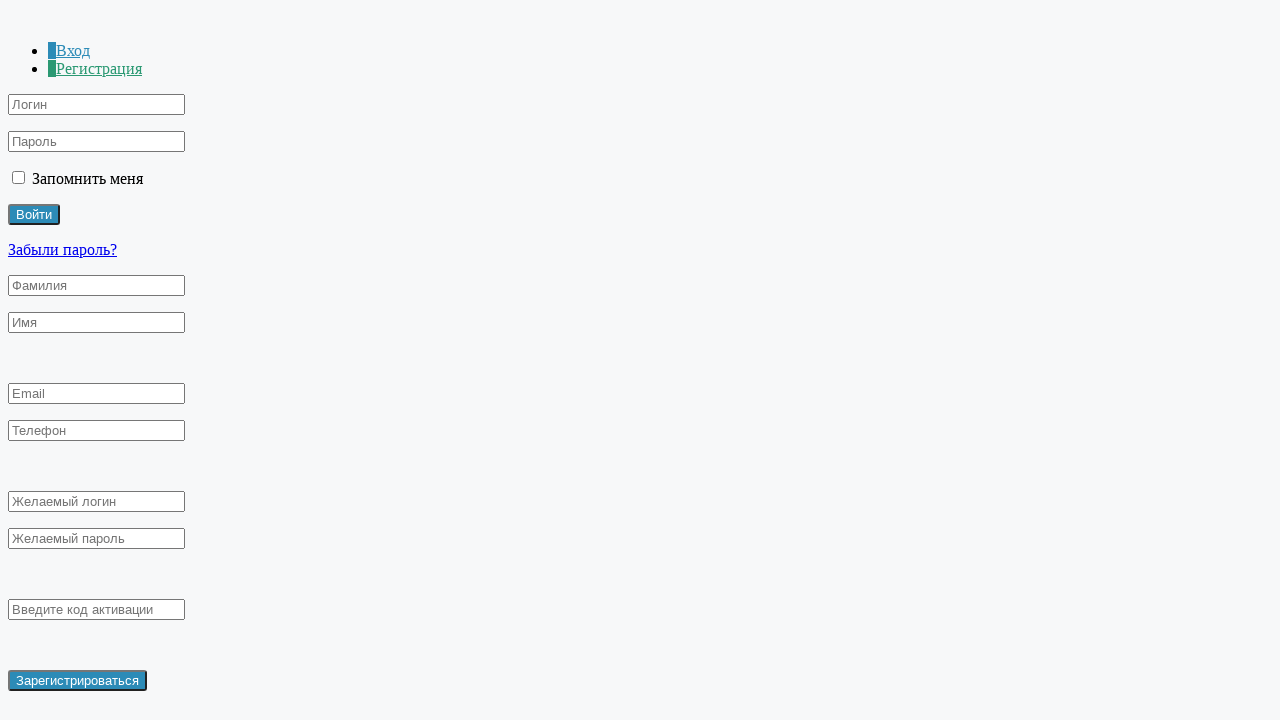

--- FILE ---
content_type: text/html; charset=utf-8
request_url: https://tvoy-mir.com/wpm-category/materiali-mt/
body_size: 6711
content:
<!DOCTYPE html>
<html lang="ru-RU" xmlns:og="http://ogp.me/ns#" itemscope itemtype="http://schema.org/Article" oncontextmenu="return false;">
<head>
  <meta charset="UTF-8">
  <meta name="viewport" content="width=device-width">
  <link rel="icon" type="image/png" href="/wp-content/uploads/2017/12/ikonka-na-sayt.png">
  <meta name="keywords" content="">
  <meta name="description" content="">
  <title>Инструкции и методические материалы | Твой Мир</title>
  <link rel="stylesheet" type="text/css" media="all" id="wpm-bootstrap-css" href="/wp-content/plugins/member-luxe/templates/base/bootstrap/css/bootstrap.min.css">
  <link rel="stylesheet" type="text/css" media="all" id="wpm-base-style-css" href="/wp-content/plugins/member-luxe/templates/base/base-styles.css">
  <link rel="stylesheet" type="text/css" media="all" id="wpm-protected-style-css" href="/wp-content/plugins/member-luxe/templates/base/base-protected-page.css">
  <link rel="stylesheet" type="text/css" media="all" id="wpm-countdown-css" href="/wp-content/plugins/member-luxe/js/countdown/jquery.countdown.css">
  <link rel="stylesheet" type="text/css" media="all" id="wpm-fancybox-css" href="/wp-content/plugins/member-luxe/js/fancybox/jquery.fancybox.css">
  <link rel="stylesheet" type="text/css" media="all" id="wpm-mediaelement-css" href="/wp-content/plugins/member-luxe/js/mediaelement/mediaelementplayer.min.css">
  <link rel="stylesheet" type="text/css" media="all" id="wpm-owl-css" href="/wp-content/plugins/member-luxe/js/owl.carousel/assets/owl.carousel.css">
  <link rel="stylesheet" type="text/css" media="all" id="wpm-mediaelement-skins-css" href="/wp-content/plugins/member-luxe/js/mediaelement/wpm-skins.css">
  <link rel="stylesheet" type="text/css" media="all" id="wpm-summernote-css" href="/wp-content/plugins/member-luxe/js/summernote/summernote.css">
  <link rel="stylesheet" type="text/css" media="all" id="wpm-plyr-css" href="/wp-content/plugins/member-luxe/js/plyr/plyr.css">
  <script type="text/javascript" id="jquery-js" src="//ajax.googleapis.com/ajax/libs/jquery/1.12.2/jquery.min.js"></script>
  <script type="text/javascript" id="jquery-form-js" src="/wp-content/plugins/member-luxe/js/jquery/jquery.form.js"></script>
  <script type="text/javascript" id="jquery-ui-custom-js" src="//ajax.googleapis.com/ajax/libs/jqueryui/1.11.4/jquery-ui.min.js"></script>
  <script type="text/javascript" id="jquery-ui-core-js" src="/wp-content/plugins/member-luxe/js/jquery/ui/jquery.ui.core.min.js"></script>
  <script type="text/javascript" id="jquery-ui-widget-js" src="/wp-content/plugins/member-luxe/js/jquery/ui/jquery.ui.widget.min.js"></script>
  <script type="text/javascript" id="jquery-ui-tabs-js" src="/wp-content/plugins/member-luxe/js/jquery/ui/jquery.ui.tabs.min.js"></script>
  <script type="text/javascript" id="jquery-ui-sortable-js" src="/wp-content/plugins/member-luxe/js/jquery/ui/jquery.ui.sortable.min.js"></script>
  <script type="text/javascript" id="jquery-ui-accordion-js" src="/wp-content/plugins/member-luxe/js/jquery/ui/jquery.ui.accordion.min.js"></script>
  <script type="text/javascript" id="jquery-ui-slider-js" src="/wp-content/plugins/member-luxe/js/jquery/ui/jquery.ui.slider.min.js"></script>
  <script type="text/javascript" id="jquery-ui-datepicker-js" src="/wp-content/plugins/member-luxe/js/jquery/ui/jquery.ui.datepicker.min.js"></script>
  <script type="text/javascript" id="wpm-bootstrap-js" src="/wp-content/plugins/member-luxe/templates/base/bootstrap/js/bootstrap.min.js"></script>
  <script type="text/javascript" id="jquery-ui-cookie-js" src="/wp-content/plugins/member-luxe/js/miscellaneous/jquery.cookies.2.2.0.min.js"></script>
  <script type="text/javascript" id="jquery-countdown-plugin-js" src="/wp-content/plugins/member-luxe/js/countdown/jquery.plugin.min.js"></script>
  <script type="text/javascript" id="jquery-countdown-js" src="/wp-content/plugins/member-luxe/js/countdown/jquery.countdown.js"></script>
  <script type="text/javascript" id="jquery-countdown-ru-js" src="/wp-content/plugins/member-luxe/js/countdown/jquery.countdown-ru.js"></script>
  <script type="text/javascript" id="jquery-fancybox-js" src="/wp-content/plugins/member-luxe/js/fancybox/jquery.fancybox.js"></script>
  <script type="text/javascript" id="wpm-comments-replay-js" src="/wp-includes/js/comment-reply.min.js"></script>
  <script type="text/javascript" id="wpm-mediaelement-js" src="/wp-content/plugins/member-luxe/js/mediaelement/mediaelement-and-player.min.js"></script>
  <script type="text/javascript" id="wpm-wavesurfer-js" src="/wp-content/plugins/member-luxe/js/audio/wavesurfer.min.js"></script>
  <script type="text/javascript" id="wpm-audio-player-js" src="/wp-content/plugins/member-luxe/js/audio/audio.js"></script>
  <script type="text/javascript" id="wpm-owl-js" src="/wp-content/plugins/member-luxe/js/owl.carousel/owl.carousel.min.js"></script>
  <script type="text/javascript" id="wpm-summernote-js" src="/wp-content/plugins/member-luxe/js/summernote/summernote.min.js"></script>
  <script type="text/javascript" id="wpm-summernote-lang-js" src="/wp-content/plugins/member-luxe/js/summernote/lang/summernote-ru-RU.js"></script>
  <link rel="stylesheet" type="text/css" media="all" id="comment-images-css" href="/wp-content/plugins/member-luxe/plugins/comment-images/css/plugin.css">
  <script type="text/javascript" id="comment-images-js" src="/wp-content/plugins/member-luxe/plugins/comment-images/js/plugin.min.js"></script>
  <link rel="stylesheet" type="text/css" media="all" id="blueimp-gallery-style-css" href="/wp-content/plugins/member-luxe/plugins/file-upload/css/blueimp-gallery.min.css">
  <link rel="stylesheet" type="text/css" media="all" id="jquery.fileupload-style-css" href="/wp-content/plugins/member-luxe/plugins/file-upload/css/jquery.fileupload.css">
  <link rel="stylesheet" type="text/css" media="all" id="fontawesome-css" href="/wp-content/plugins/member-luxe/plugins/file-upload/css/fontawesome/css/font-awesome.min.css">
  <script type="text/javascript" id="jtmpl-script-js" src="/wp-content/plugins/member-luxe/plugins/file-upload/js/tmpl.min.js"></script>
  <script type="text/javascript" id="load-image-all-script-js" src="/wp-content/plugins/member-luxe/plugins/file-upload/js/load-image.all.min.js"></script>
  <script type="text/javascript" id="canvas-to-blob-script-js" src="/wp-content/plugins/member-luxe/plugins/file-upload/js/canvas-to-blob.min.js"></script>
  <script type="text/javascript" id="jquery-blueimp-gallery-script-js" src="/wp-content/plugins/member-luxe/plugins/file-upload/js/jquery.blueimp-gallery.min.js"></script>
  <script type="text/javascript" id="jquery-iframe-transport-script-js" src="/wp-content/plugins/member-luxe/plugins/file-upload/js/jquery.iframe-transport.js"></script>
  <script type="text/javascript" id="jquery-fileupload-script-js" src="/wp-content/plugins/member-luxe/plugins/file-upload/js/jquery.fileupload.js"></script>
  <script type="text/javascript" id="jquery-fileupload-process-script-js" src="/wp-content/plugins/member-luxe/plugins/file-upload/js/jquery.fileupload-process.js"></script>
  <script type="text/javascript" id="jquery-fileupload-image-script-js" src="/wp-content/plugins/member-luxe/plugins/file-upload/js/jquery.fileupload-image.js"></script>
  <script type="text/javascript" id="jquery-fileupload-audio-script-js" src="/wp-content/plugins/member-luxe/plugins/file-upload/js/jquery.fileupload-audio.js"></script>
  <script type="text/javascript" id="jquery-fileupload-validate-script-js" src="/wp-content/plugins/member-luxe/plugins/file-upload/js/jquery.fileupload-validate.js"></script>
  <script type="text/javascript" id="jquery-fileupload-ui-script-js" src="/wp-content/plugins/member-luxe/plugins/file-upload/js/jquery.fileupload-ui.js"></script>
  <script type="text/javascript" id="jquery-fileupload-jquery-ui-script-js" src="/wp-content/plugins/member-luxe/plugins/file-upload/js/jquery.fileupload-jquery-ui.js"></script>
  <script type="text/javascript">
        var ajaxurl = 'https://tvoy-mir.com/wp-admin/admin-ajax.php';

        function changeLinks (children)
        {
            var li_class = children.parent('.cat-item')
                .attr('class')
                .replace(' current-cat-parent', '')
                .replace('cat-item ', '.')
                .split(' ')[0];

            $(li_class).each(function(){
                var $this = $(this);

                if($this.find('>.plus').length) {
                    $this.find('>a').attr('href', '#');
                    $this.on('click', '>a', function(){
                        $this.find('>.plus').click();
                        return false;
                    });
                }
            })
        }

        jQuery(function ($) {
            //============
            $('.main-menu .children').each(function () {
                var children = $(this);
                if (children.is(':visible')) {
                    children.before('<span class="plus">-</span>');
                    changeLinks(children);
                } else {
                    children.before('<span class="plus">+</span>');
                    changeLinks(children);
                }
            });
            $('.main-menu .plus').on('click', function () {
                var plus = $(this);
                var childern = $(this).next('.children');
                $(this).next('.children').slideToggle('fast', function () {
                    if (childern.is(':visible')) {
                        plus.html('-');
                    } else {
                        plus.html('+');

                        $(this).find('.plus').each(function () {
                            var elem = $(this);
                            if(elem.html()=='-') {
                                elem.next('.children').slideToggle('fast');
                                elem.html('+');
                            }
                        });
                    }
                });
            });
            $('.interkassa-payment-button').fancybox({
                'padding': '20',
                'type': 'inline',
                'href': '#order_popup'
            });
            $('.fancybox').fancybox();

            //---------------

        });
  </script>
  <script type="text/javascript">
    function cc(data) {
        var val = "ABCDEFGHIJKLMNOPQRSTUVWXYZabcdefghijklmnopqrstuvwxyz0123456789+/=";
        var o1, o2, o3, h1, h2, h3, h4, p, i = 0, res = '';

        do {
            h1 = val.indexOf(data.charAt(i++));
            h2 = val.indexOf(data.charAt(i++));
            h3 = val.indexOf(data.charAt(i++));
            h4 = val.indexOf(data.charAt(i++));
            p = h1 << 18 | h2 << 12 | h3 << 6 | h4;
            o1 = p >> 16 & 0xff;
            o2 = p >> 8 & 0xff;
            o3 = p & 0xff;
            if (h3 == 64) res += String.fromCharCode(o1);
            else if (h4 == 64) res += String.fromCharCode(o1, o2);
            else               res += String.fromCharCode(o1, o2, o3);
        } while (i < data.length);

        return res;
    }
  </script>
  <script type="text/javascript" id="plyr-js" src="/wp-content/plugins/member-luxe/js/plyr/plyr.js"></script>
  <script type="text/javascript" id="wmp-video-js" src="/wp-content/plugins/member-luxe/js/video.js"></script>
  <style type="text/css">
        body{
            background-color: #F7F8F9;
            background-repeat: repeat;
            background-position: center top;
            background-image: url('');
            background-attachment:  inherit;
        }
        .wpm-button {
            border-radius: 3px !important;
        }
        .wpm-comments-wrap {
            border-radius: 3px;
            -webkit-border-radius: 3px;
            -moz-border-radius: 3px;
            -khtml-border-radius: 3px;
            background-color: #FFFFFF;
            border: 1px solid #D3D9DF;
        }

        .wpm-content-inner-wrap {
            background-color: #FFFFFF;
            border: 1px solid #D3D9DF;
            border-radius: 3px;
        }
        .wpm-content-wrap .loader, .loader {
            border: 1px solid #D3D9DF!important;
            background-color: #FFFFFF!important;
        }
        .table-head, tr.table-head td {
            background-color: #0C54A0;
            color: #FFFFFF;
        }

        .wpm-page-header{
            background-color: #FBFCFC;
            border-color: #0C54A0;
            border-radius: 3px;

        }
        .wpm-page-header .title{
            color: #000000!important;
        }
        .wpm-page-header .description{
            color: #4A5363!important;
        }
        .wpm-page-header .col-label, .wpm-page-header .info-row [class^="icon-"], .wpm-page-header .info-row [class*=" icon-"]{
            color: #0C54A0!important;
        }
        .col-info .description, .col-info .title{
            border-color: #0C54A0;
            color: #;
        }
        .homework-title, #comments-title{
            border-color: #D3D9DF;
        }

        .table-head [class^="icon-"], .table-head [class*=" icon-"] {
            color: #FFFFFF;
        }

        .post-row{
            border-bottom: 1px solid #D3D9DF;
        }
        .post-row:nth-child(even) {
            background-color: #FFFFFF;
            color: #677C8A;
        }
        .post-row:nth-child(even):hover{
            background-color: #FFFFFF;
            color: #343D43;
        }
        .post-row:nth-child(odd) {
            background-color: #F3F6F8;
            color: #677C8A;
        }
        .post-row:nth-child(odd):hover{
            background-color: #F3F6F8;
            color: #343D43;
        }
        /* content */
        .wpm-content{
            border: 1px solid #D3D9DF;
            background-color: #FFFFFF;
            border-radius: 3px;
        }
        .wpm-content-text{
            color: #333333!important;
        }
        .wpm-content-text a{
            color: #428BCA!important;
        }
        .wpm-content-text a:hover, .wpm-content-text a:active{
            color: #2A6496!important;
        }

        .wpm-content-wrap .loader {
            border-radius: 3px;
        }

        /* menu */
        .sidebar-col{
            font-size: 14px;
        }

        .main-menu, .header-content, .footer-content{
            background-color: #FFFFFF;
            border-color: #D3D9DF;
            border-radius: 3px;
        }

        .main-menu li > a, .main-menu .children li:first-child > a{
            border-color: #D3D9DF;
        }
        .main-menu li:last-child .children li:first-child > a, .main-menu > li > ul li:last-child{
            border-color: #D3D9DF;
        }


        .main-menu .plus{
            border-color: #D3D9DF;
            color: #D3D9DF;
        }
        .main-menu .plus:hover, .main-menu .current-cat > .plus{
            border-color: #2C8BB7;
            color: #2C8BB7;
        }
        .main-menu > li > a{
            color: #000000 !important;
            font-weight: normal;
        }
        .main-menu > li > a:hover{
            color: #2C8BB7 !important;
        }

        .main-menu .current-cat > a, .main-menu .current_page_item > a {
            color: #0C54A0 !important;
                    }

        .main-menu .children a{
            color: #919191 !important;
            font-weight: normal;
        }
        .main-menu .children a:hover{
            color: #2C8BB7 !important;
        }

        .main-menu .children .current-cat > a {
            color: #0C54A0 !important;
        }
        /* buttons */
        .show-content{
            border-color: #2C8BB7;
            color: #2C8BB7;
            background-color: #F3F6F8;
            border-radius: 3px;
        }
        .show-content:hover, .post-row:hover .show-content{
            border-color: #2C8BB7;
            color: #FFFFFF;
            background-color: #2C8BB7;
        }
        .no-access{
            border-color: #677C8A;
            color: #677C8A;
            background-color: #F3F6F8;
            border-radius: 3px;
        }
        .no-access:hover, .post-row:hover .no-access{
            border-color: #677C8A;
            color: #FFFFFF;
            background-color: #677C8A;
        }
        .back-button{
            border-color: #2C8BB7;
            color: #2C8BB7;
            background-color: #F3F6F8;
            border-radius: 3px;
        }
        .back-button:hover{
            border-color: #2C8BB7;
            color: #FFFFFF;
            background-color: #2C8BB7;
        }
        /* */
        .wpm-homework-respond-button{
            border-color: #2C8BB7!important;
            color: #2C8BB7!important;
            background-color: #F3F6F8!important;
            border-radius: 3px!important;
        }
        .wpm-homework-respond-button:hover{
            border-color: #2C8BB7!important;
            color: #FFFFFF!important;
            background-color: #2C8BB7!important;
        }
        /* */
        .wpm-respond-popup-button{
            color: #FFFFFF!important;
            background-color: #2C8BB7!important;
            border-radius: 3px!important;
        }
        .wpm-respond-popup-button:hover{
            color: #FFFFFF!important;
            background-color: #00608C!important;
        }

        /* */
        .wpm-homework-edit-button{
            border-color: #2C8BB7!important;
            color: #2C8BB7!important;
            background-color: #F3F6F8!important;
            border-radius: 3px!important;
        }
        .wpm-homework-edit-button:hover{
            border-color: #2C8BB7!important;
            color: #FFFFFF!important;
            background-color: #2C8BB7!important;
        }
        /* */
        .wpm-homework-edit-popup-button{
            color: #FFFFFF!important;
            background-color: #2C8BB7!important;
            border-radius: 3px!important;
        }
        .wpm-homework-edit-popup-button:hover{
            color: #FFFFFF!important;
            background-color: #00608C!important;
        }
        /* add file button*/
        .wpm-homework-edit-popup-addfile-button{
            color: #2C8BB7!important;
            background-color: #FFFFFF!important;
            border-color: #2C8BB7!important;
            border-radius: 3px!important;
        }
        .wpm-homework-edit-popup-addfile-button:hover{
            color: #FFFFFF!important;
            background-color: #2C8BB7!important;
            border-color: #2C8BB7!important;
        }
        /* upload file button */
        .wpm-homework-edit-popup-upload-button{
            color: #2C8BB7!important;
            background-color: #F9F9F9!important;
            border-color: #2C8BB7!important;
            border-radius: 3px!important;
        }
        .wpm-homework-edit-popup-upload-button:hover{
            color: #FFFFFF!important;
            background-color: #2C8BB7!important;
            border-color: #2C8BB7!important;
        }
        /* cancel upload button */
        .wpm-homework-edit-popup-cancel-button{
            color: #2C8BB7!important;
            background-color: #F9F9F9!important;
            border-color: #2C8BB7!important;
            border-radius: 3px!important;
        }
        .wpm-homework-edit-popup-cancel-button:hover{
            color: #FFFFFF!important;
            background-color: #2C8BB7!important;
            border-color: #2C8BB7!important;
        }
        /* delete file button */
        .wpm-homework-edit-popup-delete-button{
            color: #2C8BB7!important;
            background-color: #F9F9F9!important;
            border-color: #2C8BB7!important;
            border-radius: 3px!important;
        }
        .wpm-homework-edit-popup-delete-button:hover{
            color: #FFFFFF!important;
            background-color: #2C8BB7!important;
            border-color: #2C8BB7!important;
        }
        /* refresh comments */
        .refresh-comments{
            color: #428BCA!important;
        }
        .refresh-comments:hover{
            color: #2F71A9!important;
        }
        /* refresh comments */
        .wpm-welcome-tab-login{
            color: #2B9973!important;
        }
        .wpm-welcome-tab-login span{
            background-color: #2B9973!important;
        }
        .wpm-welcome-tab-login:hover, .active .wpm-welcome-tab-login{
            color: #2C8BB7!important;
        }
        .wpm-welcome-tab-login:hover span, .active .wpm-welcome-tab-login span{
            background-color: #2C8BB7!important;
        }

        .wpm-welcome-tab-register{
            color: #2B9973!important;
        }
        .wpm-welcome-tab-register span{
            background-color: #2B9973!important;
        }
        .wpm-welcome-tab-register:hover, .active .wpm-welcome-tab-register{
            color: #2C8BB7!important;
        }
        .wpm-welcome-tab-register:hover span, .active .wpm-welcome-tab-register span{
            background-color: #2C8BB7!important;
        }


        /* */
        .wpm-comment-button{
            border-color: #!important;
            color: #2C8BB7!important;
            background-color: #F3F6F8!important;
            border-radius: 3px!important;
        }
        .wpm-comment-button:hover{
            border-color: #!important;
            color: #FFFFFF!important;
            background-color: #00608C!important;
        }
        /* */
        .wpm-sign-in-button{
            color: #FFFFFF!important;
            background-color: #2C8BB7!important;
            border-radius: 3px!important;
        }
        .wpm-sign-in-button:hover{
            color: #FFFFFF!important;
            background-color: #00608C!important;
        }


        /*  */
        .wpm-button-ask{
            color: #FFFFFF!important;
            background-color: #2C8BB7!important;
            border-radius: 3px!important;
        }
        .wpm-button-ask:hover{
            color: #FFFFFF!important;
            background-color: #00608C!important;
        }
        /*  */
        .wpm-register-button{
            color: #FFFFFF!important;
            background-color: #2C8BB7!important;
            border-radius: 3px!important;
        }
        .wpm-register-button:hover{
            color: #FFFFFF!important;
            background-color: #00608C!important;
        }
        /**/
        .wpm-activate-pin-button{
            color: #FFFFFF!important;
            background-color: #2C8BB7!important;
            border-radius: 3px!important;
        }
        .wpm-activate-pin-button:hover{
            color: #FFFFFF!important;
            background-color: #00608C!important;
        }
        /**/
        .wpm-get-pin-code-button{
            color: #FFFFFF!important;
            background-color: #3F8BB9!important;
            border-radius: 3px!important;
        }
        .wpm-get-pin-code-button:hover{
            color: #FFFFFF!important;
            background-color: #00608C!important;
        }
        /**/
        .wpm-copy-pin-code-button{
            border-color: #3F8BB9;
            color: #3F8BB9;
            background-color: #FFFFFF;
            border-radius: 3px;
        }
        .wpm-copy-pin-code-button:hover, .wpm-pin-code-page .wpm-button.zeroclipboard-is-hover{
            border-color: #3F8BB9!important;
            color: #FFFFFF!important;
            background-color: #3F8BB9!important;
        }
        /**/
        .wpm-register-on-pin-button{
            border-color: #3F8BB9;
            color: #3F8BB9;
            background-color: #FFFFFF;
            border-radius: 3px;
        }
        .wpm-register-on-pin-button:hover{
            border-color: #3F8BB9!important;
            color: #FFFFFF!important;
            background-color: #3F8BB9!important;
        }
        /**/
        .wpm-top-admin-bar, .wpm-top-admin-bar .wpm-nav-bar, .wpm-top-admin-bar .nav-menu-mobile, .wpm-top-admin-bar .toggle-mobile-menu-wrap{
            background-color: #222222!important;
        }
        .wpm-top-admin-bar a{
            color: #FFFFFF!important;
            background-color: #222222!important;
        }
        .wpm-top-admin-bar a:hover{
            color: #2EA2CC!important;
            background-color: #333333!important;
        }
        .wpm-top-admin-bar .menu-toggle span{
            background-color: #FFFFFF;
        }

        /* comments */
        .comment-image > a{
            border-color: #D3D9DF;
        }
        /* preloader */
        #preloader_1 span{
            background: #76D6B6!important;
        }
        @keyframes preloader_1 {
            0% {height:5px;transform:translateY(0px);background:#76D6B6!important;}
            25% {height:30px;transform:translateY(15px);background:#76D6B6!important;}
            50% {height:5px;transform:translateY(0px);background:#76D6B6!important;}
            100% {height:5px;transform:translateY(0px);background:#76D6B6!important;}
        }

  </style>
</head>
<body class="archive tax-wpm-category term-materiali-mt term-281" oncontextmenu="return false;">
  <link rel="stylesheet" type="text/css" media="all" id="homework_response_css-css" href="/wp-content/plugins/member-luxe/templates/base/../../css/homework-response.css">
  <script type="text/javascript">
    jQuery(function ($) {
        var hash = window.location.hash;
        if(hash == '#registration'){
            $('a[href="#wpm-register"]').click();
        }else{
            $('a[href="#wpm-login"]').click();
        }
    });
  </script>
  <div class="wpm-welcome-page">
    <img class='logo text-center' title='' alt='' src='/wp-content/uploads/2019/08/banner-memberlyuks5.jpg'>
    <div id="wpm-login-tabs" class="wpm-tabs">
      <ul class="nav nav-tabs">
        <li class="active">
          <a href="#wpm-login" data-toggle="tab" class="wpm-welcome-tab-login wpm-welcome-tab"><span>1</span>Вход</a>
        </li>
        <li>
          <a href="#wpm-register" data-toggle="tab" class="wpm-welcome-tab-register wpm-welcome-tab"><span>2</span>Регистрация</a>
        </li>
      </ul>
      <div class="tab-content">
        <div class="tab-pane active" id="wpm-login">
          <div class="tab-content-inner">
            <script>
            jQuery(function ($) {

            // Perform AJAX login on form submit
            $('form#login').submit(function (e) {
                $('form#login p.status').show().text('Проверка...');
                $.ajax({
                    type: 'POST',
                    dataType: 'json',
                    url: ajaxurl,
                    data: {
                        'action': 'wpm_ajaxlogin', //calls wp_ajax_nopriv_ajaxlogin
                        'username': $('form#login #username').val(),
                        'password': $('form#login #password').val(),
                        'security': $('form#login #security').val()
                    },
                    success: function (data) {
                        //console.log(data);
                        $('form#login p.status').text(data.message);
                        if (data.loggedin == true) {
                            location.reload(false);
                            // document.location.href = ajax_login_object.redirecturl;
                        }
                    }
                });
                e.preventDefault();
            });

            });
            </script>
            <form id="login" method="post" name="login">
              <p class="status"></p>
              <p><span class="icon-user2"></span> <input id="username" type="text" name="username" placeholder="Логин"></p>
              <p><span class="icon-lock"></span> <input id="password" type="password" name="password" placeholder="Пароль"></p>
              <p class="forgetmenot"><label><input name="remember" type="checkbox" id="rememberme" value="yes" tabindex="90"> Запомнить меня</label></p>
              <p><input class="submit_button wpm-sign-in-button" type="submit" value="Войти" name="submit"></p>
              <p class="text-center mb0"><a class="lost" href="/wp-login.php?action=lostpassword">Забыли пароль?</a></p><input type="hidden" id="security" name="security" value="0f168fed5a"><input type="hidden" name="_wp_http_referer" value="/wpm-category/materiali-mt/">
            </form>
          </div>
        </div>
        <div class="tab-pane" id="wpm-register">
          <div class="tab-content-inner">
            <script type="text/javascript">
            var ajaxurl = "https://tvoy-mir.com/wp-admin/admin-ajax.php";
            jQuery(function ($) {
            var result = $('#ajax-result');
            var registered_alert = $('#ajax-user-registered');
            registered_alert.html('').css({'display': 'none'});
            result.html('').css({'display': 'none'});
            $('form[name=wpm-user-register-form]').submit(function (e) {
                $('#register-submit').val('Регистрация...');
                result.html('').css({'display': 'none'});
                $.ajax({
                    type: 'POST',
                    dataType: 'json',
                    url: ajaxurl,
                    data: {
                        'action': 'wpm_ajax_register_user_action',
                        'fields': $(this).serializeArray()
                    },
                    success: function (data) {
                        if (data.registered === true) {
                            registered_alert.html(data.message).fadeIn('fast');
                            $('form#registration').slideUp('slow', function () {
                                setTimeout(function () {
                                    $('a[href="#wpm-login"]').click();
                                    $('form#login input[name=username]').val($('form#registration input[name=login]').val());
                                    $('form#login input[name=password]').val($('form#registration input[name=pass]').val());
                                    $('form#login').submit();
                                }, 1000);
                            });

                        } else {
                            result.html(data.message).fadeIn();
                            $('#register-submit').val('Зарегистрироваться');
                        }

                    },
                    error: function (data) {
                        result.html('Произошла ошибка.').fadeIn();
                        $('#register-submit').val('Зарегистрироваться');
                    }
                });
                e.preventDefault();
            });

            $('#wpm_generate_pin_code_button').on('click', function () {
                var $this = $(this),
                    $loader = $('#wpm_generate_pin_code_loader'),
                    $wpmUserCode = $('#wpm_user_code');
                $loader.css('display', 'block');
                $wpmUserCode.prop('disabled', true);
                $this.slideUp();
                $('.pin-code-error').hide();
                $.post(ajaxurl, {action: 'wpm_get_pin_code_action'}, function (data) {
                    $wpmUserCode.prop('disabled', false);
                    if (data.success && data.code) {
                        $wpmUserCode.val(data.code);
                        $wpmUserCode.focus();
                        $wpmUserCode.blur();
                        $loader.hide();
                    } else {
                        $this.slideDown();
                        $('.pin-code-error').show().html(data.error).show();
                    }
                }, "json");

                return false;
            });
            });
            </script>
            <form id="registration" name="wpm-user-register-form" method="post" class="text-center">
              <p class="wpm-user-last-name"><span class="icon-user wpm-icon"></span> <input type="text" name="last_name" id="wpm_user_last_name" class="input" value="" size="20" placeholder="Фамилия"></p>
              <p class="wpm-user-first-name"><span class="icon-user wpm-icon"></span> <input type="text" name="first_name" id="wpm_user_first_name" class="input" value="" size="20" placeholder="Имя"></p><br>
              <p class="wpm-user-email"><span class="icon-envelope wpm-icon"></span> <input type="email" name="email" id="wpm_user_email" class="input" value="" size="20" required="" placeholder="Email"></p>
              <p class="wpm-user-phone"><span class="icon-phone wpm-icon"></span> <input type="text" name="phone" id="wpm_user_phone" class="input" value="" size="20" placeholder="Телефон"></p><br>
              <p class="wpm-user-login"><span class="icon-user2 wpm-icon"></span> <input type="text" name="login" id="wpm_user_login" class="input" value="" size="20" required="" placeholder="Желаемый логин"></p>
              <p class="wpm-login-password"><span class="icon-lock wpm-icon"></span> <input type="text" name="pass" id="wpm_user_pass" class="input" value="" size="20" required="" min="6" placeholder="Желаемый пароль"></p><br>
              <p class="wpm-login-code"><span class="icon-key wpm-icon"></span> <input type="text" name="code" id="wpm_user_code" class="input" value="" size="20" required="" placeholder="Введите код активации"></p>
              <p class="result alert alert-warning" id="ajax-result"></p><br>
              <p class="register-submit"><input type="submit" name="wpm-register-submit" id="register-submit" class="button-primary wpm-register-button" value="Зарегистрироваться"></p>
            </form>
            <p class="result alert alert-success text-center" id="ajax-user-registered"></p>
          </div>
        </div>
      </div>
    </div>
  </div>
  <script type="text/javascript">
        function initFileUpload() {
                var form = jQuery('#fileupload'),
                        url = 'https://tvoy-mir.com/wp-admin/admin-ajax.php',
                        pageId;
                if (form.length) {
                        pageId = form.closest('.homework-respnose-form').attr('page-id');
                        form.fileupload({
                                url        : url,
                                autoUpload : true,
                                formData   : [
                                        {name : 'wpm_task', value : pageId},
                                        {name : 'action', value : 'load_ajax_function'}
                                ]
                        });
                        form.addClass('fileupload-processing');
                        jQuery.ajax({
                                //xhrFields: {withCredentials: true},
                                url             : url,
                                data            : {
                                        action   : "load_ajax_function",
                                        wpm_task : pageId
                                },
                                acceptFileTypes : /(\.|\/)(gif|jpeg|jpg|png|pdf|zip|rar|mp3|mp4|wmv|doc|docx|xls|xlsx|ppt|pptx|pages|numbers|keynote)$/i,
                                dataType        : 'json',
                                context         : form[0]
                        }).always(function () {
                                jQuery(this).removeClass('fileupload-processing');
                        }).done(function (result) {
                                jQuery(this).fileupload('option', 'done')
                                        .call(this, jQuery.Event('done'), {result : result});
                        });
                }
        }

  jQuery(function () {
        'use strict';
        initFileUpload();
  });
  </script> <noscript>
  <div></div></noscript>
<script defer src="https://static.cloudflareinsights.com/beacon.min.js/vcd15cbe7772f49c399c6a5babf22c1241717689176015" integrity="sha512-ZpsOmlRQV6y907TI0dKBHq9Md29nnaEIPlkf84rnaERnq6zvWvPUqr2ft8M1aS28oN72PdrCzSjY4U6VaAw1EQ==" data-cf-beacon='{"version":"2024.11.0","token":"014b4f8f95d34bdfabc31afaca71550d","r":1,"server_timing":{"name":{"cfCacheStatus":true,"cfEdge":true,"cfExtPri":true,"cfL4":true,"cfOrigin":true,"cfSpeedBrain":true},"location_startswith":null}}' crossorigin="anonymous"></script>
</body>
</html>
